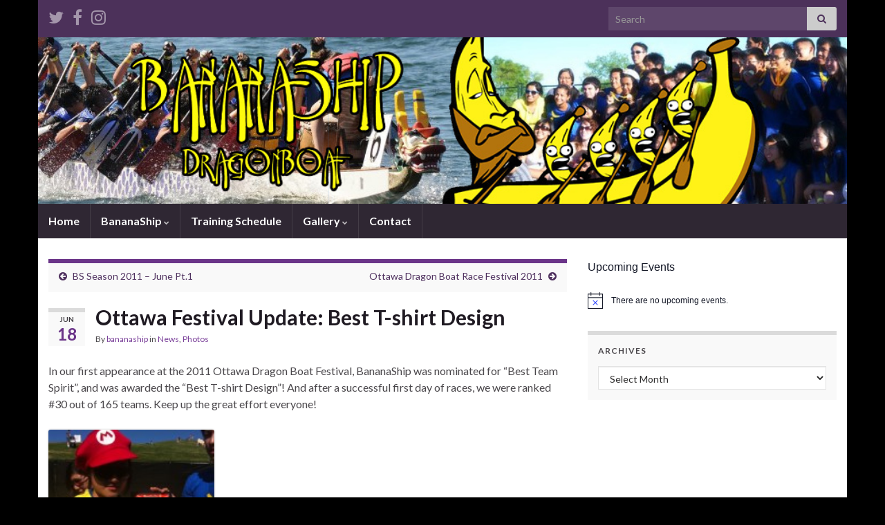

--- FILE ---
content_type: text/html; charset=UTF-8
request_url: https://bananaship.org/ottawa-festival-update-bananaship-wins-best-t-shirt-design/
body_size: 16229
content:
<!DOCTYPE html><!--[if IE 7]>
<html class="ie ie7" lang="en" prefix="og: http://ogp.me/ns#">
<![endif]-->
<!--[if IE 8]>
<html class="ie ie8" lang="en" prefix="og: http://ogp.me/ns#">
<![endif]-->
<!--[if !(IE 7) & !(IE 8)]><!-->
<html lang="en" prefix="og: http://ogp.me/ns#">
<!--<![endif]-->
<head>
<meta charset="UTF-8">
<meta http-equiv="X-UA-Compatible" content="IE=edge">
<meta name="viewport" content="width=device-width, initial-scale=1">
<title>Ottawa Festival Update: Best T-shirt Design &#8211; BananaShip Dragon Boat Club</title>
<meta name='robots' content='max-image-preview:large' />
<style>img:is([sizes="auto" i], [sizes^="auto," i]) { contain-intrinsic-size: 3000px 1500px }</style>
<link rel="alternate" type="application/rss+xml" title="BananaShip Dragon Boat Club &raquo; Feed" href="https://bananaship.org/feed/" />
<link rel="alternate" type="application/rss+xml" title="BananaShip Dragon Boat Club &raquo; Comments Feed" href="https://bananaship.org/comments/feed/" />
<link rel="alternate" type="text/calendar" title="BananaShip Dragon Boat Club &raquo; iCal Feed" href="https://bananaship.org/events/?ical=1" />
<link rel="alternate" type="application/rss+xml" title="BananaShip Dragon Boat Club &raquo; Ottawa Festival Update: Best T-shirt Design Comments Feed" href="https://bananaship.org/ottawa-festival-update-bananaship-wins-best-t-shirt-design/feed/" />
<script type="text/javascript">
/* <![CDATA[ */
window._wpemojiSettings = {"baseUrl":"https:\/\/s.w.org\/images\/core\/emoji\/16.0.1\/72x72\/","ext":".png","svgUrl":"https:\/\/s.w.org\/images\/core\/emoji\/16.0.1\/svg\/","svgExt":".svg","source":{"concatemoji":"https:\/\/bananaship.org\/wp-includes\/js\/wp-emoji-release.min.js?ver=6.8.2"}};
/*! This file is auto-generated */
!function(s,n){var o,i,e;function c(e){try{var t={supportTests:e,timestamp:(new Date).valueOf()};sessionStorage.setItem(o,JSON.stringify(t))}catch(e){}}function p(e,t,n){e.clearRect(0,0,e.canvas.width,e.canvas.height),e.fillText(t,0,0);var t=new Uint32Array(e.getImageData(0,0,e.canvas.width,e.canvas.height).data),a=(e.clearRect(0,0,e.canvas.width,e.canvas.height),e.fillText(n,0,0),new Uint32Array(e.getImageData(0,0,e.canvas.width,e.canvas.height).data));return t.every(function(e,t){return e===a[t]})}function u(e,t){e.clearRect(0,0,e.canvas.width,e.canvas.height),e.fillText(t,0,0);for(var n=e.getImageData(16,16,1,1),a=0;a<n.data.length;a++)if(0!==n.data[a])return!1;return!0}function f(e,t,n,a){switch(t){case"flag":return n(e,"\ud83c\udff3\ufe0f\u200d\u26a7\ufe0f","\ud83c\udff3\ufe0f\u200b\u26a7\ufe0f")?!1:!n(e,"\ud83c\udde8\ud83c\uddf6","\ud83c\udde8\u200b\ud83c\uddf6")&&!n(e,"\ud83c\udff4\udb40\udc67\udb40\udc62\udb40\udc65\udb40\udc6e\udb40\udc67\udb40\udc7f","\ud83c\udff4\u200b\udb40\udc67\u200b\udb40\udc62\u200b\udb40\udc65\u200b\udb40\udc6e\u200b\udb40\udc67\u200b\udb40\udc7f");case"emoji":return!a(e,"\ud83e\udedf")}return!1}function g(e,t,n,a){var r="undefined"!=typeof WorkerGlobalScope&&self instanceof WorkerGlobalScope?new OffscreenCanvas(300,150):s.createElement("canvas"),o=r.getContext("2d",{willReadFrequently:!0}),i=(o.textBaseline="top",o.font="600 32px Arial",{});return e.forEach(function(e){i[e]=t(o,e,n,a)}),i}function t(e){var t=s.createElement("script");t.src=e,t.defer=!0,s.head.appendChild(t)}"undefined"!=typeof Promise&&(o="wpEmojiSettingsSupports",i=["flag","emoji"],n.supports={everything:!0,everythingExceptFlag:!0},e=new Promise(function(e){s.addEventListener("DOMContentLoaded",e,{once:!0})}),new Promise(function(t){var n=function(){try{var e=JSON.parse(sessionStorage.getItem(o));if("object"==typeof e&&"number"==typeof e.timestamp&&(new Date).valueOf()<e.timestamp+604800&&"object"==typeof e.supportTests)return e.supportTests}catch(e){}return null}();if(!n){if("undefined"!=typeof Worker&&"undefined"!=typeof OffscreenCanvas&&"undefined"!=typeof URL&&URL.createObjectURL&&"undefined"!=typeof Blob)try{var e="postMessage("+g.toString()+"("+[JSON.stringify(i),f.toString(),p.toString(),u.toString()].join(",")+"));",a=new Blob([e],{type:"text/javascript"}),r=new Worker(URL.createObjectURL(a),{name:"wpTestEmojiSupports"});return void(r.onmessage=function(e){c(n=e.data),r.terminate(),t(n)})}catch(e){}c(n=g(i,f,p,u))}t(n)}).then(function(e){for(var t in e)n.supports[t]=e[t],n.supports.everything=n.supports.everything&&n.supports[t],"flag"!==t&&(n.supports.everythingExceptFlag=n.supports.everythingExceptFlag&&n.supports[t]);n.supports.everythingExceptFlag=n.supports.everythingExceptFlag&&!n.supports.flag,n.DOMReady=!1,n.readyCallback=function(){n.DOMReady=!0}}).then(function(){return e}).then(function(){var e;n.supports.everything||(n.readyCallback(),(e=n.source||{}).concatemoji?t(e.concatemoji):e.wpemoji&&e.twemoji&&(t(e.twemoji),t(e.wpemoji)))}))}((window,document),window._wpemojiSettings);
/* ]]> */
</script>
<!-- <link rel='stylesheet' id='sbi_styles-css' href='https://bananaship.org/wp-content/plugins/instagram-feed/css/sbi-styles.min.css?ver=6.9.1' type='text/css' media='all' /> -->
<link rel="stylesheet" type="text/css" href="//bananaship.org/wp-content/cache/wpfc-minified/manm9wax/owx5.css" media="all"/>
<style id='wp-emoji-styles-inline-css' type='text/css'>
img.wp-smiley, img.emoji {
display: inline !important;
border: none !important;
box-shadow: none !important;
height: 1em !important;
width: 1em !important;
margin: 0 0.07em !important;
vertical-align: -0.1em !important;
background: none !important;
padding: 0 !important;
}
</style>
<!-- <link rel='stylesheet' id='wp-block-library-css' href='https://bananaship.org/wp-includes/css/dist/block-library/style.min.css?ver=6.8.2' type='text/css' media='all' /> -->
<link rel="stylesheet" type="text/css" href="//bananaship.org/wp-content/cache/wpfc-minified/k9xdydjt/owx5.css" media="all"/>
<style id='classic-theme-styles-inline-css' type='text/css'>
/*! This file is auto-generated */
.wp-block-button__link{color:#fff;background-color:#32373c;border-radius:9999px;box-shadow:none;text-decoration:none;padding:calc(.667em + 2px) calc(1.333em + 2px);font-size:1.125em}.wp-block-file__button{background:#32373c;color:#fff;text-decoration:none}
</style>
<style id='global-styles-inline-css' type='text/css'>
:root{--wp--preset--aspect-ratio--square: 1;--wp--preset--aspect-ratio--4-3: 4/3;--wp--preset--aspect-ratio--3-4: 3/4;--wp--preset--aspect-ratio--3-2: 3/2;--wp--preset--aspect-ratio--2-3: 2/3;--wp--preset--aspect-ratio--16-9: 16/9;--wp--preset--aspect-ratio--9-16: 9/16;--wp--preset--color--black: #000000;--wp--preset--color--cyan-bluish-gray: #abb8c3;--wp--preset--color--white: #ffffff;--wp--preset--color--pale-pink: #f78da7;--wp--preset--color--vivid-red: #cf2e2e;--wp--preset--color--luminous-vivid-orange: #ff6900;--wp--preset--color--luminous-vivid-amber: #fcb900;--wp--preset--color--light-green-cyan: #7bdcb5;--wp--preset--color--vivid-green-cyan: #00d084;--wp--preset--color--pale-cyan-blue: #8ed1fc;--wp--preset--color--vivid-cyan-blue: #0693e3;--wp--preset--color--vivid-purple: #9b51e0;--wp--preset--gradient--vivid-cyan-blue-to-vivid-purple: linear-gradient(135deg,rgba(6,147,227,1) 0%,rgb(155,81,224) 100%);--wp--preset--gradient--light-green-cyan-to-vivid-green-cyan: linear-gradient(135deg,rgb(122,220,180) 0%,rgb(0,208,130) 100%);--wp--preset--gradient--luminous-vivid-amber-to-luminous-vivid-orange: linear-gradient(135deg,rgba(252,185,0,1) 0%,rgba(255,105,0,1) 100%);--wp--preset--gradient--luminous-vivid-orange-to-vivid-red: linear-gradient(135deg,rgba(255,105,0,1) 0%,rgb(207,46,46) 100%);--wp--preset--gradient--very-light-gray-to-cyan-bluish-gray: linear-gradient(135deg,rgb(238,238,238) 0%,rgb(169,184,195) 100%);--wp--preset--gradient--cool-to-warm-spectrum: linear-gradient(135deg,rgb(74,234,220) 0%,rgb(151,120,209) 20%,rgb(207,42,186) 40%,rgb(238,44,130) 60%,rgb(251,105,98) 80%,rgb(254,248,76) 100%);--wp--preset--gradient--blush-light-purple: linear-gradient(135deg,rgb(255,206,236) 0%,rgb(152,150,240) 100%);--wp--preset--gradient--blush-bordeaux: linear-gradient(135deg,rgb(254,205,165) 0%,rgb(254,45,45) 50%,rgb(107,0,62) 100%);--wp--preset--gradient--luminous-dusk: linear-gradient(135deg,rgb(255,203,112) 0%,rgb(199,81,192) 50%,rgb(65,88,208) 100%);--wp--preset--gradient--pale-ocean: linear-gradient(135deg,rgb(255,245,203) 0%,rgb(182,227,212) 50%,rgb(51,167,181) 100%);--wp--preset--gradient--electric-grass: linear-gradient(135deg,rgb(202,248,128) 0%,rgb(113,206,126) 100%);--wp--preset--gradient--midnight: linear-gradient(135deg,rgb(2,3,129) 0%,rgb(40,116,252) 100%);--wp--preset--font-size--small: 14px;--wp--preset--font-size--medium: 20px;--wp--preset--font-size--large: 20px;--wp--preset--font-size--x-large: 42px;--wp--preset--font-size--tiny: 10px;--wp--preset--font-size--regular: 16px;--wp--preset--font-size--larger: 26px;--wp--preset--spacing--20: 0.44rem;--wp--preset--spacing--30: 0.67rem;--wp--preset--spacing--40: 1rem;--wp--preset--spacing--50: 1.5rem;--wp--preset--spacing--60: 2.25rem;--wp--preset--spacing--70: 3.38rem;--wp--preset--spacing--80: 5.06rem;--wp--preset--shadow--natural: 6px 6px 9px rgba(0, 0, 0, 0.2);--wp--preset--shadow--deep: 12px 12px 50px rgba(0, 0, 0, 0.4);--wp--preset--shadow--sharp: 6px 6px 0px rgba(0, 0, 0, 0.2);--wp--preset--shadow--outlined: 6px 6px 0px -3px rgba(255, 255, 255, 1), 6px 6px rgba(0, 0, 0, 1);--wp--preset--shadow--crisp: 6px 6px 0px rgba(0, 0, 0, 1);}:where(.is-layout-flex){gap: 0.5em;}:where(.is-layout-grid){gap: 0.5em;}body .is-layout-flex{display: flex;}.is-layout-flex{flex-wrap: wrap;align-items: center;}.is-layout-flex > :is(*, div){margin: 0;}body .is-layout-grid{display: grid;}.is-layout-grid > :is(*, div){margin: 0;}:where(.wp-block-columns.is-layout-flex){gap: 2em;}:where(.wp-block-columns.is-layout-grid){gap: 2em;}:where(.wp-block-post-template.is-layout-flex){gap: 1.25em;}:where(.wp-block-post-template.is-layout-grid){gap: 1.25em;}.has-black-color{color: var(--wp--preset--color--black) !important;}.has-cyan-bluish-gray-color{color: var(--wp--preset--color--cyan-bluish-gray) !important;}.has-white-color{color: var(--wp--preset--color--white) !important;}.has-pale-pink-color{color: var(--wp--preset--color--pale-pink) !important;}.has-vivid-red-color{color: var(--wp--preset--color--vivid-red) !important;}.has-luminous-vivid-orange-color{color: var(--wp--preset--color--luminous-vivid-orange) !important;}.has-luminous-vivid-amber-color{color: var(--wp--preset--color--luminous-vivid-amber) !important;}.has-light-green-cyan-color{color: var(--wp--preset--color--light-green-cyan) !important;}.has-vivid-green-cyan-color{color: var(--wp--preset--color--vivid-green-cyan) !important;}.has-pale-cyan-blue-color{color: var(--wp--preset--color--pale-cyan-blue) !important;}.has-vivid-cyan-blue-color{color: var(--wp--preset--color--vivid-cyan-blue) !important;}.has-vivid-purple-color{color: var(--wp--preset--color--vivid-purple) !important;}.has-black-background-color{background-color: var(--wp--preset--color--black) !important;}.has-cyan-bluish-gray-background-color{background-color: var(--wp--preset--color--cyan-bluish-gray) !important;}.has-white-background-color{background-color: var(--wp--preset--color--white) !important;}.has-pale-pink-background-color{background-color: var(--wp--preset--color--pale-pink) !important;}.has-vivid-red-background-color{background-color: var(--wp--preset--color--vivid-red) !important;}.has-luminous-vivid-orange-background-color{background-color: var(--wp--preset--color--luminous-vivid-orange) !important;}.has-luminous-vivid-amber-background-color{background-color: var(--wp--preset--color--luminous-vivid-amber) !important;}.has-light-green-cyan-background-color{background-color: var(--wp--preset--color--light-green-cyan) !important;}.has-vivid-green-cyan-background-color{background-color: var(--wp--preset--color--vivid-green-cyan) !important;}.has-pale-cyan-blue-background-color{background-color: var(--wp--preset--color--pale-cyan-blue) !important;}.has-vivid-cyan-blue-background-color{background-color: var(--wp--preset--color--vivid-cyan-blue) !important;}.has-vivid-purple-background-color{background-color: var(--wp--preset--color--vivid-purple) !important;}.has-black-border-color{border-color: var(--wp--preset--color--black) !important;}.has-cyan-bluish-gray-border-color{border-color: var(--wp--preset--color--cyan-bluish-gray) !important;}.has-white-border-color{border-color: var(--wp--preset--color--white) !important;}.has-pale-pink-border-color{border-color: var(--wp--preset--color--pale-pink) !important;}.has-vivid-red-border-color{border-color: var(--wp--preset--color--vivid-red) !important;}.has-luminous-vivid-orange-border-color{border-color: var(--wp--preset--color--luminous-vivid-orange) !important;}.has-luminous-vivid-amber-border-color{border-color: var(--wp--preset--color--luminous-vivid-amber) !important;}.has-light-green-cyan-border-color{border-color: var(--wp--preset--color--light-green-cyan) !important;}.has-vivid-green-cyan-border-color{border-color: var(--wp--preset--color--vivid-green-cyan) !important;}.has-pale-cyan-blue-border-color{border-color: var(--wp--preset--color--pale-cyan-blue) !important;}.has-vivid-cyan-blue-border-color{border-color: var(--wp--preset--color--vivid-cyan-blue) !important;}.has-vivid-purple-border-color{border-color: var(--wp--preset--color--vivid-purple) !important;}.has-vivid-cyan-blue-to-vivid-purple-gradient-background{background: var(--wp--preset--gradient--vivid-cyan-blue-to-vivid-purple) !important;}.has-light-green-cyan-to-vivid-green-cyan-gradient-background{background: var(--wp--preset--gradient--light-green-cyan-to-vivid-green-cyan) !important;}.has-luminous-vivid-amber-to-luminous-vivid-orange-gradient-background{background: var(--wp--preset--gradient--luminous-vivid-amber-to-luminous-vivid-orange) !important;}.has-luminous-vivid-orange-to-vivid-red-gradient-background{background: var(--wp--preset--gradient--luminous-vivid-orange-to-vivid-red) !important;}.has-very-light-gray-to-cyan-bluish-gray-gradient-background{background: var(--wp--preset--gradient--very-light-gray-to-cyan-bluish-gray) !important;}.has-cool-to-warm-spectrum-gradient-background{background: var(--wp--preset--gradient--cool-to-warm-spectrum) !important;}.has-blush-light-purple-gradient-background{background: var(--wp--preset--gradient--blush-light-purple) !important;}.has-blush-bordeaux-gradient-background{background: var(--wp--preset--gradient--blush-bordeaux) !important;}.has-luminous-dusk-gradient-background{background: var(--wp--preset--gradient--luminous-dusk) !important;}.has-pale-ocean-gradient-background{background: var(--wp--preset--gradient--pale-ocean) !important;}.has-electric-grass-gradient-background{background: var(--wp--preset--gradient--electric-grass) !important;}.has-midnight-gradient-background{background: var(--wp--preset--gradient--midnight) !important;}.has-small-font-size{font-size: var(--wp--preset--font-size--small) !important;}.has-medium-font-size{font-size: var(--wp--preset--font-size--medium) !important;}.has-large-font-size{font-size: var(--wp--preset--font-size--large) !important;}.has-x-large-font-size{font-size: var(--wp--preset--font-size--x-large) !important;}
:where(.wp-block-post-template.is-layout-flex){gap: 1.25em;}:where(.wp-block-post-template.is-layout-grid){gap: 1.25em;}
:where(.wp-block-columns.is-layout-flex){gap: 2em;}:where(.wp-block-columns.is-layout-grid){gap: 2em;}
:root :where(.wp-block-pullquote){font-size: 1.5em;line-height: 1.6;}
</style>
<!-- <link rel='stylesheet' id='bootstrap-css' href='https://bananaship.org/wp-content/themes/graphene/bootstrap/css/bootstrap.min.css?ver=6.8.2' type='text/css' media='all' /> -->
<!-- <link rel='stylesheet' id='font-awesome-css' href='https://bananaship.org/wp-content/plugins/post-carousel/public/assets/css/font-awesome.min.css?ver=3.0.10' type='text/css' media='all' /> -->
<link rel="stylesheet" type="text/css" href="//bananaship.org/wp-content/cache/wpfc-minified/98v4lxf4/owx5.css" media="all"/>
<!-- <link rel='stylesheet' id='graphene-css' href='https://bananaship.org/wp-content/themes/graphene/style.css?ver=2.9.4' type='text/css' media='screen' /> -->
<link rel="stylesheet" type="text/css" href="//bananaship.org/wp-content/cache/wpfc-minified/6z5k883o/owx5.css" media="screen"/>
<!-- <link rel='stylesheet' id='graphene-responsive-css' href='https://bananaship.org/wp-content/themes/graphene/responsive.css?ver=2.9.4' type='text/css' media='all' /> -->
<!-- <link rel='stylesheet' id='graphene-blocks-css' href='https://bananaship.org/wp-content/themes/graphene/blocks.css?ver=2.9.4' type='text/css' media='all' /> -->
<!-- <link rel='stylesheet' id='__EPYT__style-css' href='https://bananaship.org/wp-content/plugins/youtube-embed-plus/styles/ytprefs.min.css?ver=14.2.3' type='text/css' media='all' /> -->
<link rel="stylesheet" type="text/css" href="//bananaship.org/wp-content/cache/wpfc-minified/l8k6ou03/owx5.css" media="all"/>
<style id='__EPYT__style-inline-css' type='text/css'>
.epyt-gallery-thumb {
width: 33.333%;
}
</style>
<script src='//bananaship.org/wp-content/cache/wpfc-minified/lavnkadh/owx5.js' type="text/javascript"></script>
<!-- <script type="text/javascript" src="https://bananaship.org/wp-includes/js/jquery/jquery.min.js?ver=3.7.1" id="jquery-core-js"></script> -->
<!-- <script type="text/javascript" src="https://bananaship.org/wp-includes/js/jquery/jquery-migrate.min.js?ver=3.4.1" id="jquery-migrate-js"></script> -->
<!-- <script defer type="text/javascript" src="https://bananaship.org/wp-content/themes/graphene/bootstrap/js/bootstrap.min.js?ver=2.9.4" id="bootstrap-js"></script> -->
<!-- <script defer type="text/javascript" src="https://bananaship.org/wp-content/themes/graphene/js/bootstrap-hover-dropdown/bootstrap-hover-dropdown.min.js?ver=2.9.4" id="bootstrap-hover-dropdown-js"></script> -->
<!-- <script defer type="text/javascript" src="https://bananaship.org/wp-content/themes/graphene/js/bootstrap-submenu/bootstrap-submenu.min.js?ver=2.9.4" id="bootstrap-submenu-js"></script> -->
<!-- <script defer type="text/javascript" src="https://bananaship.org/wp-content/themes/graphene/js/jquery.infinitescroll.min.js?ver=2.9.4" id="infinite-scroll-js"></script> -->
<script type="text/javascript" id="graphene-js-extra">
/* <![CDATA[ */
var grapheneJS = {"siteurl":"https:\/\/bananaship.org","ajaxurl":"https:\/\/bananaship.org\/wp-admin\/admin-ajax.php","templateUrl":"https:\/\/bananaship.org\/wp-content\/themes\/graphene","isSingular":"1","enableStickyMenu":"","shouldShowComments":"1","commentsOrder":"newest","sliderDisable":"","sliderInterval":"7000","infScrollBtnLbl":"Load more","infScrollOn":"","infScrollCommentsOn":"","totalPosts":"1","postsPerPage":"5","isPageNavi":"","infScrollMsgText":"Fetching window.grapheneInfScrollItemsPerPage of window.grapheneInfScrollItemsLeft items left ...","infScrollMsgTextPlural":"Fetching window.grapheneInfScrollItemsPerPage of window.grapheneInfScrollItemsLeft items left ...","infScrollFinishedText":"All loaded!","commentsPerPage":"50","totalComments":"0","infScrollCommentsMsg":"Fetching window.grapheneInfScrollCommentsPerPage of window.grapheneInfScrollCommentsLeft comments left ...","infScrollCommentsMsgPlural":"Fetching window.grapheneInfScrollCommentsPerPage of window.grapheneInfScrollCommentsLeft comments left ...","infScrollCommentsFinishedMsg":"All comments loaded!","disableLiveSearch":"1","txtNoResult":"No result found.","isMasonry":""};
/* ]]> */
</script>
<script src='//bananaship.org/wp-content/cache/wpfc-minified/ffcb0dbc/owx5.js' type="text/javascript"></script>
<!-- <script defer type="text/javascript" src="https://bananaship.org/wp-content/themes/graphene/js/graphene.js?ver=2.9.4" id="graphene-js"></script> -->
<script type="text/javascript" id="__ytprefs__-js-extra">
/* <![CDATA[ */
var _EPYT_ = {"ajaxurl":"https:\/\/bananaship.org\/wp-admin\/admin-ajax.php","security":"5541ce543b","gallery_scrolloffset":"20","eppathtoscripts":"https:\/\/bananaship.org\/wp-content\/plugins\/youtube-embed-plus\/scripts\/","eppath":"https:\/\/bananaship.org\/wp-content\/plugins\/youtube-embed-plus\/","epresponsiveselector":"[\"iframe.__youtube_prefs_widget__\"]","epdovol":"1","version":"14.2.3","evselector":"iframe.__youtube_prefs__[src], iframe[src*=\"youtube.com\/embed\/\"], iframe[src*=\"youtube-nocookie.com\/embed\/\"]","ajax_compat":"","maxres_facade":"eager","ytapi_load":"light","pause_others":"","stopMobileBuffer":"1","facade_mode":"1","not_live_on_channel":""};
/* ]]> */
</script>
<script src='//bananaship.org/wp-content/cache/wpfc-minified/6oof50nc/owx5.js' type="text/javascript"></script>
<!-- <script type="text/javascript" src="https://bananaship.org/wp-content/plugins/youtube-embed-plus/scripts/ytprefs.min.js?ver=14.2.3" id="__ytprefs__-js"></script> -->
<link rel="https://api.w.org/" href="https://bananaship.org/wp-json/" /><link rel="alternate" title="JSON" type="application/json" href="https://bananaship.org/wp-json/wp/v2/posts/1139" /><link rel="EditURI" type="application/rsd+xml" title="RSD" href="https://bananaship.org/xmlrpc.php?rsd" />
<meta name="generator" content="WordPress 6.8.2" />
<link rel="canonical" href="https://bananaship.org/ottawa-festival-update-bananaship-wins-best-t-shirt-design/" />
<link rel='shortlink' href='https://bananaship.org/?p=1139' />
<link rel="alternate" title="oEmbed (JSON)" type="application/json+oembed" href="https://bananaship.org/wp-json/oembed/1.0/embed?url=https%3A%2F%2Fbananaship.org%2Fottawa-festival-update-bananaship-wins-best-t-shirt-design%2F" />
<link rel="alternate" title="oEmbed (XML)" type="text/xml+oembed" href="https://bananaship.org/wp-json/oembed/1.0/embed?url=https%3A%2F%2Fbananaship.org%2Fottawa-festival-update-bananaship-wins-best-t-shirt-design%2F&#038;format=xml" />
<meta name="tec-api-version" content="v1"><meta name="tec-api-origin" content="https://bananaship.org"><link rel="alternate" href="https://bananaship.org/wp-json/tribe/events/v1/" /><style data-context="foundation-flickity-css">/*! Flickity v2.0.2
http://flickity.metafizzy.co
---------------------------------------------- */.flickity-enabled{position:relative}.flickity-enabled:focus{outline:0}.flickity-viewport{overflow:hidden;position:relative;height:100%}.flickity-slider{position:absolute;width:100%;height:100%}.flickity-enabled.is-draggable{-webkit-tap-highlight-color:transparent;tap-highlight-color:transparent;-webkit-user-select:none;-moz-user-select:none;-ms-user-select:none;user-select:none}.flickity-enabled.is-draggable .flickity-viewport{cursor:move;cursor:-webkit-grab;cursor:grab}.flickity-enabled.is-draggable .flickity-viewport.is-pointer-down{cursor:-webkit-grabbing;cursor:grabbing}.flickity-prev-next-button{position:absolute;top:50%;width:44px;height:44px;border:none;border-radius:50%;background:#fff;background:hsla(0,0%,100%,.75);cursor:pointer;-webkit-transform:translateY(-50%);transform:translateY(-50%)}.flickity-prev-next-button:hover{background:#fff}.flickity-prev-next-button:focus{outline:0;box-shadow:0 0 0 5px #09f}.flickity-prev-next-button:active{opacity:.6}.flickity-prev-next-button.previous{left:10px}.flickity-prev-next-button.next{right:10px}.flickity-rtl .flickity-prev-next-button.previous{left:auto;right:10px}.flickity-rtl .flickity-prev-next-button.next{right:auto;left:10px}.flickity-prev-next-button:disabled{opacity:.3;cursor:auto}.flickity-prev-next-button svg{position:absolute;left:20%;top:20%;width:60%;height:60%}.flickity-prev-next-button .arrow{fill:#333}.flickity-page-dots{position:absolute;width:100%;bottom:-25px;padding:0;margin:0;list-style:none;text-align:center;line-height:1}.flickity-rtl .flickity-page-dots{direction:rtl}.flickity-page-dots .dot{display:inline-block;width:10px;height:10px;margin:0 8px;background:#333;border-radius:50%;opacity:.25;cursor:pointer}.flickity-page-dots .dot.is-selected{opacity:1}</style><style data-context="foundation-slideout-css">.slideout-menu{position:fixed;left:0;top:0;bottom:0;right:auto;z-index:0;width:256px;overflow-y:auto;-webkit-overflow-scrolling:touch;display:none}.slideout-menu.pushit-right{left:auto;right:0}.slideout-panel{position:relative;z-index:1;will-change:transform}.slideout-open,.slideout-open .slideout-panel,.slideout-open body{overflow:hidden}.slideout-open .slideout-menu{display:block}.pushit{display:none}</style>		<script>
WebFontConfig = {
google: { 
families: ["Lato:400,400i,700,700i&display=swap"]		      }
};
(function(d) {
var wf = d.createElement('script'), s = d.scripts[0];
wf.src = 'https://ajax.googleapis.com/ajax/libs/webfont/1.6.26/webfont.js';
wf.async = true;
s.parentNode.insertBefore(wf, s);
})(document);
</script>
<style type="text/css">
body{background-image:none}.header_title, .header_title a, .header_title a:visited, .header_title a:hover, .header_desc {color:#blank}.carousel, .carousel .item{height:400px}@media (max-width: 991px) {.carousel, .carousel .item{height:250px}}
</style>
<script type="application/ld+json">{"@context":"http:\/\/schema.org","@type":"Article","mainEntityOfPage":"https:\/\/bananaship.org\/ottawa-festival-update-bananaship-wins-best-t-shirt-design\/","publisher":{"@type":"Organization","name":"BananaShip Dragon Boat Club","logo":{"@type":"ImageObject","url":"https:\/\/bananaship.org\/wp-content\/uploads\/2024\/11\/bananaicon-144x144.jpg","height":32,"width":32}},"headline":"Ottawa Festival Update: Best T-shirt Design","datePublished":"2011-06-18T20:33:40+00:00","dateModified":"2011-09-16T02:43:56+00:00","description":"In our first appearance at the 2011 Ottawa Dragon Boat Festival, BananaShip was nominated for \"Best Team Spirit\", and was awarded the \"Best T-shirt Design\"! And after a successful first day of races, we were ranked #30 out of 165 teams. Keep up the great effort everyone!","author":{"@type":"Person","name":"bananaship"},"image":["https:\/\/bananaship.org\/blog\/wp-content\/uploads\/2011\/06\/ottawaaward.jpg"]}</script>
<style type="text/css" id="custom-background-css">
body.custom-background { background-color: #000000; }
</style>
<meta property="og:type" content="article" />
<meta property="og:title" content="Ottawa Festival Update: Best T-shirt Design" />
<meta property="og:url" content="https://bananaship.org/ottawa-festival-update-bananaship-wins-best-t-shirt-design/" />
<meta property="og:site_name" content="BananaShip Dragon Boat Club" />
<meta property="og:description" content="In our first appearance at the 2011 Ottawa Dragon Boat Festival, BananaShip was nominated for &quot;Best Team Spirit&quot;, and was awarded the &quot;Best T-shirt Design&quot;! And after a successful first day of races, we were ranked #30 out of 165 teams. Keep up the great effort everyone!" />
<meta property="og:updated_time" content="2011-09-16T02:43:56+00:00" />
<meta property="article:modified_time" content="2011-09-16T02:43:56+00:00" />
<meta property="article:published_time" content="2011-06-18T20:33:40+00:00" />
<meta property="og:image" content="https://bananaship.org/blog/wp-content/uploads/2011/06/ottawaaward.jpg" />
<meta property="og:image:width" content="471" />
<meta property="og:image:height" content="630" />
<link rel="icon" href="https://bananaship.org/wp-content/uploads/2024/11/bananaicon-144x144.jpg" sizes="32x32" />
<link rel="icon" href="https://bananaship.org/wp-content/uploads/2024/11/bananaicon-300x300.jpg" sizes="192x192" />
<link rel="apple-touch-icon" href="https://bananaship.org/wp-content/uploads/2024/11/bananaicon-300x300.jpg" />
<meta name="msapplication-TileImage" content="https://bananaship.org/wp-content/uploads/2024/11/bananaicon-300x300.jpg" />
<style>.ios7.web-app-mode.has-fixed header{ background-color: rgba(3,122,221,.88);}</style>    </head>
<body class="wp-singular post-template-default single single-post postid-1139 single-format-standard custom-background wp-embed-responsive wp-theme-graphene tribe-no-js layout-boxed two_col_left two-columns singular">
<div class="container boxed-wrapper">
<div id="top-bar" class="row clearfix top-bar ">
<div class="col-md-12 top-bar-items">
<ul class="social-profiles">
<li class="social-profile social-profile-twitter">
<a href="http://twitter.com/bananashipdb" title="Follow BananaShip Dragon Boat Club on Twitter" id="social-id-1" class="mysocial social-twitter" target="_blank">
<i class="fa fa-twitter"></i>
</a>
</li>
<li class="social-profile social-profile-facebook">
<a href="http://www.facebook.com/bananaship" title="Visit BananaShip Dragon Boat Club&#039;s Facebook page" id="social-id-2" class="mysocial social-facebook" target="_blank">
<i class="fa fa-facebook"></i>
</a>
</li>
<li class="social-profile social-profile-instagram">
<a href="https://www.instagram.com/bananashipdbc/" title="instagram" id="social-id-3" class="mysocial social-instagram" target="_blank">
<i class="fa fa-instagram"></i>
</a>
</li>
</ul>
<button type="button" class="search-toggle navbar-toggle collapsed" data-toggle="collapse" data-target="#top_search">
<span class="sr-only">Toggle search form</span>
<i class="fa fa-search-plus"></i>
</button>
<div id="top_search" class="top-search-form">
<form class="searchform" method="get" action="https://bananaship.org">
<div class="input-group">
<div class="form-group live-search-input">
<label for="s" class="screen-reader-text">Search for:</label>
<input type="text" id="s" name="s" class="form-control" placeholder="Search">
</div>
<span class="input-group-btn">
<button class="btn btn-default" type="submit"><i class="fa fa-search"></i></button>
</span>
</div>
</form>                                                                            </div>
</div>
</div>
<div id="header" class="row">
<img src="https://bananaship.org/wp-content/uploads/2011/08/header21.jpg" alt="BananaShip Dragon Boat Club" title="BananaShip Dragon Boat Club" width="960" height="198" />                
</div>
<nav class="navbar row navbar-inverse">
<div class="navbar-header align-center">
<button type="button" class="navbar-toggle collapsed" data-toggle="collapse" data-target="#header-menu-wrap, #secondary-menu-wrap">
<span class="sr-only">Toggle navigation</span>
<span class="icon-bar"></span>
<span class="icon-bar"></span>
<span class="icon-bar"></span>
</button>
<p class="header_title mobile-only">
<a href="https://bananaship.org" title="Go back to the front page">                                BananaShip Dragon Boat Club                            </a>                        </p>
</div>
<div class="collapse navbar-collapse" id="header-menu-wrap">
<ul id="header-menu" class="nav navbar-nav flip"><li id="menu-item-2557" class="menu-item menu-item-type-post_type menu-item-object-page menu-item-home menu-item-2557"><a href="https://bananaship.org/">Home</a></li>
<li id="menu-item-2332" class="menu-item menu-item-type-post_type menu-item-object-page menu-item-has-children menu-item-2332"><a href="https://bananaship.org/bananaship/" class="dropdown-toggle" data-toggle="dropdown" data-submenu="1" data-depth="10" data-hover="dropdown" data-delay="0">BananaShip <i class="fa fa-chevron-down"></i></a>
<ul class="dropdown-menu">
<li id="menu-item-2335" class="menu-item menu-item-type-post_type menu-item-object-page menu-item-2335"><a href="https://bananaship.org/bananaship/results/">Results</a></li>
</ul>
</li>
<li id="menu-item-2333" class="menu-item menu-item-type-post_type menu-item-object-page menu-item-2333"><a href="https://bananaship.org/training/">Training Schedule</a></li>
<li id="menu-item-2337" class="menu-item menu-item-type-post_type menu-item-object-page menu-item-has-children menu-item-2337"><a href="https://bananaship.org/gallery/" class="dropdown-toggle" data-toggle="dropdown" data-submenu="1" data-depth="10" data-hover="dropdown" data-delay="0">Gallery <i class="fa fa-chevron-down"></i></a>
<ul class="dropdown-menu">
<li id="menu-item-2338" class="menu-item menu-item-type-post_type menu-item-object-page menu-item-2338"><a href="https://bananaship.org/gallery/photos/">Photos</a></li>
<li id="menu-item-2339" class="menu-item menu-item-type-post_type menu-item-object-page menu-item-2339"><a href="https://bananaship.org/gallery/video/">Videos</a></li>
</ul>
</li>
<li id="menu-item-2341" class="menu-item menu-item-type-post_type menu-item-object-page menu-item-2341"><a href="https://bananaship.org/contact/">Contact</a></li>
</ul>                        
</div>
</nav>
<div id="content" class="clearfix hfeed row">
<div id="content-main" class="clearfix content-main col-md-8">
<div class="post-nav post-nav-top clearfix">
<p class="previous col-sm-6"><i class="fa fa-arrow-circle-left"></i> <a href="https://bananaship.org/bs-season-2011-%e2%80%93-june-pt-1/" rel="prev">BS Season 2011 – June Pt.1</a></p>			<p class="next-post col-sm-6"><a href="https://bananaship.org/ottawa-dragon-boat-race-festival-2011/" rel="next">Ottawa Dragon Boat Race Festival 2011</a> <i class="fa fa-arrow-circle-right"></i></p>					</div>
<div id="post-1139" class="clearfix post post-1139 type-post status-publish format-standard hentry category-news category-photos item-wrap">
<div class="entry clearfix">
<div class="post-date date alpha ">
<p class="default_date">
<span class="month">Jun</span>
<span class="day">18</span>
</p>
</div>
<h1 class="post-title entry-title">
Ottawa Festival Update: Best T-shirt Design			        </h1>
<ul class="post-meta entry-meta clearfix">
<li class="byline">
By <span class="author"><a href="https://bananaship.org/author/bananaship/" rel="author">bananaship</a></span><span class="entry-cat"> in <span class="terms"><a class="term term-category term-4" href="https://bananaship.org/category/news/">News</a>, <a class="term term-category term-17" href="https://bananaship.org/category/photos/">Photos</a></span></span>	        </li>
</ul>
<div class="entry-content clearfix">
<p>In our first appearance at the 2011 Ottawa Dragon Boat Festival, BananaShip was nominated for &#8220;Best Team Spirit&#8221;, and was awarded the &#8220;Best T-shirt Design&#8221;! And after a successful first day of races, we were ranked #30 out of 165 teams. Keep up the great effort everyone!</p>
<style type="text/css">
#gallery-1 {
margin: auto;
}
#gallery-1 .gallery-item {
float: left;
margin-top: 10px;
text-align: center;
width: 33%;
}
#gallery-1 img {
border: 2px solid #cfcfcf;
}
#gallery-1 .gallery-caption {
margin-left: 0;
}
/* see gallery_shortcode() in wp-includes/media.php */
</style>
<div id='gallery-1' class='gallery galleryid-1139 gallery-columns-3 gallery-size-thumbnail'><dl class='gallery-item'>
<dt class='gallery-icon portrait'>
<a href='https://bananaship.org/ottawa-festival-update-bananaship-wins-best-t-shirt-design/ottawaaward/'><img decoding="async" width="150" height="150" src="https://bananaship.org/wp-content/uploads/2011/06/ottawaaward-150x150.jpg" class="attachment-thumbnail size-thumbnail" alt="" /></a>
</dt></dl>
<br style='clear: both' />
</div>
</div>
</div>
</div>
<div class="entry-author">
<div class="row">
<div class="author-avatar col-sm-3">
<a href="https://bananaship.org/author/bananaship/" rel="author">
<img alt='' src='https://secure.gravatar.com/avatar/790277ce04aeac6da09d9fe8e62b92d381e0ddcea9fbfa48e96d71d53cac6e52?s=200&#038;d=mm&#038;r=g' srcset='https://secure.gravatar.com/avatar/790277ce04aeac6da09d9fe8e62b92d381e0ddcea9fbfa48e96d71d53cac6e52?s=400&#038;d=mm&#038;r=g 2x' class='avatar avatar-200 photo' height='200' width='200' decoding='async'/>                </a>
</div>
<div class="author-bio col-sm-9">
<h3 class="section-title-sm">bananaship</h3>
<ul class="author-social">
<li><a href="mailto:admin@bananaship.org"><i class="fa fa-envelope-o"></i></a></li>
</ul>
</div>
</div>
</div>
<div id="comment-form-wrap" class="clearfix">
<div id="respond" class="comment-respond">
<h3 id="reply-title" class="comment-reply-title">Leave a Reply <small><a class="btn btn-sm" rel="nofollow" id="cancel-comment-reply-link" href="/ottawa-festival-update-bananaship-wins-best-t-shirt-design/#respond" style="display:none;">Cancel reply</a></small></h3><form action="https://bananaship.org/wp-comments-post.php" method="post" id="commentform" class="comment-form"><p  class="comment-notes">Your email address will not be published.</p><div class="form-group">
<label for="comment" class="sr-only"></label>
<textarea name="comment" class="form-control" id="comment" cols="40" rows="10" aria-required="true" placeholder="Your message"></textarea>
</div><div class="row"><div class="form-group col-sm-4">
<label for="author" class="sr-only"></label>
<input type="text" class="form-control" aria-required="true" id="author" name="author" value="" placeholder="Name" />
</div>
<div class="form-group col-sm-4">
<label for="email" class="sr-only"></label>
<input type="text" class="form-control" aria-required="true" id="email" name="email" value="" placeholder="Email" />
</div>
<div class="form-group col-sm-4">
<label for="url" class="sr-only"></label>
<input type="text" class="form-control" id="url" name="url" value="" placeholder="Website (optional)" />
</div>
</div><p class="form-submit"><input name="submit" type="submit" id="submit" class="submit btn" value="Submit Comment" /> <input type='hidden' name='comment_post_ID' value='1139' id='comment_post_ID' />
<input type='hidden' name='comment_parent' id='comment_parent' value='0' />
</p><p style="display: none;"><input type="hidden" id="akismet_comment_nonce" name="akismet_comment_nonce" value="594bb371d3" /></p><p style="display: none !important;" class="akismet-fields-container" data-prefix="ak_"><label>&#916;<textarea name="ak_hp_textarea" cols="45" rows="8" maxlength="100"></textarea></label><input type="hidden" id="ak_js_1" name="ak_js" value="143"/><script>document.getElementById( "ak_js_1" ).setAttribute( "value", ( new Date() ).getTime() );</script></p><div class="clear"></div></form>	</div><!-- #respond -->
</div>
  
</div><!-- #content-main -->
<div id="sidebar1" class="sidebar sidebar-right widget-area col-md-4">
<div  class="tribe-compatibility-container" >
<div
class="tribe-common tribe-events tribe-events-view tribe-events-view--widget-events-list tribe-events-widget" 		data-js="tribe-events-view"
data-view-rest-url="https://bananaship.org/wp-json/tribe/views/v2/html"
data-view-manage-url="1"
data-view-breakpoint-pointer="ee3cb234-e58f-4fdf-9f55-21c34c49361a"
>
<div class="tribe-events-widget-events-list">
<script data-js="tribe-events-view-data" type="application/json">
{"slug":"widget-events-list","prev_url":"","next_url":"","view_class":"Tribe\\Events\\Views\\V2\\Views\\Widgets\\Widget_List_View","view_slug":"widget-events-list","view_label":"View","view":null,"should_manage_url":true,"id":null,"alias-slugs":null,"title":"Ottawa Festival Update: Best T-shirt Design \u2013 BananaShip Dragon Boat Club","limit":"5","no_upcoming_events":false,"featured_events_only":false,"jsonld_enable":true,"tribe_is_list_widget":false,"admin_fields":{"title":{"label":"Title:","type":"text","parent_classes":"","classes":"","dependency":"","id":"widget-tribe-widget-events-list-2-title","name":"widget-tribe-widget-events-list[2][title]","options":[],"placeholder":"","value":null},"limit":{"label":"Show:","type":"number","default":5,"min":1,"max":10,"step":1,"parent_classes":"","classes":"","dependency":"","id":"widget-tribe-widget-events-list-2-limit","name":"widget-tribe-widget-events-list[2][limit]","options":[],"placeholder":"","value":null},"no_upcoming_events":{"label":"Hide this widget if there are no upcoming events.","type":"checkbox","parent_classes":"","classes":"","dependency":"","id":"widget-tribe-widget-events-list-2-no_upcoming_events","name":"widget-tribe-widget-events-list[2][no_upcoming_events]","options":[],"placeholder":"","value":null},"featured_events_only":{"label":"Limit to featured events only","type":"checkbox","parent_classes":"","classes":"","dependency":"","id":"widget-tribe-widget-events-list-2-featured_events_only","name":"widget-tribe-widget-events-list[2][featured_events_only]","options":[],"placeholder":"","value":null},"jsonld_enable":{"label":"Generate JSON-LD data","type":"checkbox","parent_classes":"","classes":"","dependency":"","id":"widget-tribe-widget-events-list-2-jsonld_enable","name":"widget-tribe-widget-events-list[2][jsonld_enable]","options":[],"placeholder":"","value":null}},"device_display":"both","events":[],"url":"https:\/\/bananaship.org\/?post_type=tribe_events&eventDisplay=widget-events-list","url_event_date":false,"bar":{"keyword":"","date":""},"today":"2025-09-25 00:00:00","now":"2025-09-25 20:26:48","home_url":"https:\/\/bananaship.org","rest_url":"https:\/\/bananaship.org\/wp-json\/tribe\/views\/v2\/html","rest_method":"GET","rest_nonce":"","today_url":"https:\/\/bananaship.org\/?post_type=tribe_events&eventDisplay=widget-events-list&name=ottawa-festival-update-bananaship-wins-best-t-shirt-design","today_title":"Click to select today's date","today_label":"Today","prev_label":"","next_label":"","date_formats":{"compact":"n\/j\/Y","month_and_year_compact":"n\/Y","month_and_year":"F Y","time_range_separator":" - ","date_time_separator":" @ "},"messages":{"notice":["There are no upcoming events."]},"start_of_week":"0","header_title":"","header_title_element":"h1","content_title":"","breadcrumbs":[],"before_events":"","after_events":"\n<!--\nThis calendar is powered by The Events Calendar.\nhttp:\/\/evnt.is\/18wn\n-->\n","display_events_bar":false,"disable_event_search":false,"live_refresh":true,"ical":{"display_link":true,"link":{"url":"https:\/\/bananaship.org\/?post_type=tribe_events&#038;eventDisplay=widget-events-list&#038;ical=1","text":"Export Events","title":"Use this to share calendar data with Google Calendar, Apple iCal and other compatible apps"}},"container_classes":["tribe-common","tribe-events","tribe-events-view","tribe-events-view--widget-events-list","tribe-events-widget"],"container_data":[],"is_past":false,"breakpoints":{"xsmall":500,"medium":768,"full":960},"breakpoint_pointer":"ee3cb234-e58f-4fdf-9f55-21c34c49361a","is_initial_load":true,"public_views":{"list":{"view_class":"Tribe\\Events\\Views\\V2\\Views\\List_View","view_url":"https:\/\/bananaship.org\/events\/list\/","view_label":"List","aria_label":"Display Events in List View"},"month":{"view_class":"Tribe\\Events\\Views\\V2\\Views\\Month_View","view_url":"https:\/\/bananaship.org\/events\/month\/","view_label":"Month","aria_label":"Display Events in Month View"},"day":{"view_class":"Tribe\\Events\\Views\\V2\\Views\\Day_View","view_url":"https:\/\/bananaship.org\/events\/today\/","view_label":"Day","aria_label":"Display Events in Day View"}},"show_latest_past":false,"past":false,"compatibility_classes":["tribe-compatibility-container"],"view_more_text":"View Calendar","view_more_title":"View more events.","view_more_link":"https:\/\/bananaship.org\/events\/","widget_title":"Upcoming Events","hide_if_no_upcoming_events":false,"display":[],"subscribe_links":{"gcal":{"label":"Google Calendar","single_label":"Add to Google Calendar","visible":true,"block_slug":"hasGoogleCalendar"},"ical":{"label":"iCalendar","single_label":"Add to iCalendar","visible":true,"block_slug":"hasiCal"},"outlook-365":{"label":"Outlook 365","single_label":"Outlook 365","visible":true,"block_slug":"hasOutlook365"},"outlook-live":{"label":"Outlook Live","single_label":"Outlook Live","visible":true,"block_slug":"hasOutlookLive"}},"_context":{"slug":"widget-events-list"}}</script>
<header class="tribe-events-widget-events-list__header">
<h2 class="tribe-events-widget-events-list__header-title tribe-common-h6 tribe-common-h--alt">
Upcoming Events					</h2>
</header>
<div  class="tribe-events-header__messages tribe-events-c-messages tribe-common-b2"  >
<div class="tribe-events-c-messages__message tribe-events-c-messages__message--notice" tabindex="0" role="alert" aria-live="assertive">
<svg
class="tribe-common-c-svgicon tribe-common-c-svgicon--messages-not-found tribe-events-c-messages__message-icon-svg" 	aria-hidden="true"
viewBox="0 0 21 23"
xmlns="http://www.w3.org/2000/svg"
>
<g fill-rule="evenodd">
<path d="M.5 2.5h20v20H.5z"/>
<path stroke-linecap="round" d="M7.583 11.583l5.834 5.834m0-5.834l-5.834 5.834" class="tribe-common-c-svgicon__svg-stroke"/>
<path stroke-linecap="round" d="M4.5.5v4m12-4v4"/>
<path stroke-linecap="square" d="M.5 7.5h20"/>
</g>
</svg>
<span class="tribe-common-a11y-visual-hide">
Notice</span>
<div
data-key="0" >
There are no upcoming events.				</div>
</div>
</div>
</div>
</div>
</div>
<script class="tribe-events-breakpoints">
( function () {
var completed = false;
function initBreakpoints() {
if ( completed ) {
// This was fired already and completed no need to attach to the event listener.
document.removeEventListener( 'DOMContentLoaded', initBreakpoints );
return;
}
if ( 'undefined' === typeof window.tribe ) {
return;
}
if ( 'undefined' === typeof window.tribe.events ) {
return;
}
if ( 'undefined' === typeof window.tribe.events.views ) {
return;
}
if ( 'undefined' === typeof window.tribe.events.views.breakpoints ) {
return;
}
if ( 'function' !== typeof (window.tribe.events.views.breakpoints.setup) ) {
return;
}
var container = document.querySelectorAll( '[data-view-breakpoint-pointer="ee3cb234-e58f-4fdf-9f55-21c34c49361a"]' );
if ( ! container ) {
return;
}
window.tribe.events.views.breakpoints.setup( container );
completed = true;
// This was fired already and completed no need to attach to the event listener.
document.removeEventListener( 'DOMContentLoaded', initBreakpoints );
}
// Try to init the breakpoints right away.
initBreakpoints();
document.addEventListener( 'DOMContentLoaded', initBreakpoints );
})();
</script>
<script data-js='tribe-events-view-nonce-data' type='application/json'>{"tvn1":"8f33e6e6ee","tvn2":""}</script><div id="archives-4" class="sidebar-wrap widget_archive"><h2 class="widget-title">Archives</h2>		<label class="screen-reader-text" for="archives-dropdown-4">Archives</label>
<select id="archives-dropdown-4" name="archive-dropdown">
<option value="">Select Month</option>
<option value='https://bananaship.org/2025/07/'> July 2025 &nbsp;(1)</option>
<option value='https://bananaship.org/2025/06/'> June 2025 &nbsp;(1)</option>
<option value='https://bananaship.org/2025/05/'> May 2025 &nbsp;(1)</option>
<option value='https://bananaship.org/2024/09/'> September 2024 &nbsp;(1)</option>
<option value='https://bananaship.org/2024/07/'> July 2024 &nbsp;(2)</option>
<option value='https://bananaship.org/2024/06/'> June 2024 &nbsp;(2)</option>
<option value='https://bananaship.org/2024/05/'> May 2024 &nbsp;(1)</option>
<option value='https://bananaship.org/2023/09/'> September 2023 &nbsp;(1)</option>
<option value='https://bananaship.org/2023/07/'> July 2023 &nbsp;(1)</option>
<option value='https://bananaship.org/2023/04/'> April 2023 &nbsp;(1)</option>
<option value='https://bananaship.org/2022/09/'> September 2022 &nbsp;(1)</option>
<option value='https://bananaship.org/2022/05/'> May 2022 &nbsp;(3)</option>
<option value='https://bananaship.org/2022/04/'> April 2022 &nbsp;(3)</option>
<option value='https://bananaship.org/2021/10/'> October 2021 &nbsp;(1)</option>
<option value='https://bananaship.org/2021/07/'> July 2021 &nbsp;(1)</option>
<option value='https://bananaship.org/2021/06/'> June 2021 &nbsp;(1)</option>
<option value='https://bananaship.org/2020/06/'> June 2020 &nbsp;(1)</option>
<option value='https://bananaship.org/2019/09/'> September 2019 &nbsp;(1)</option>
<option value='https://bananaship.org/2019/07/'> July 2019 &nbsp;(2)</option>
<option value='https://bananaship.org/2018/09/'> September 2018 &nbsp;(1)</option>
<option value='https://bananaship.org/2018/08/'> August 2018 &nbsp;(1)</option>
<option value='https://bananaship.org/2018/07/'> July 2018 &nbsp;(1)</option>
<option value='https://bananaship.org/2018/06/'> June 2018 &nbsp;(1)</option>
<option value='https://bananaship.org/2017/09/'> September 2017 &nbsp;(1)</option>
<option value='https://bananaship.org/2017/08/'> August 2017 &nbsp;(2)</option>
<option value='https://bananaship.org/2017/07/'> July 2017 &nbsp;(2)</option>
<option value='https://bananaship.org/2017/06/'> June 2017 &nbsp;(1)</option>
<option value='https://bananaship.org/2017/05/'> May 2017 &nbsp;(1)</option>
<option value='https://bananaship.org/2016/08/'> August 2016 &nbsp;(2)</option>
<option value='https://bananaship.org/2016/07/'> July 2016 &nbsp;(2)</option>
<option value='https://bananaship.org/2016/06/'> June 2016 &nbsp;(2)</option>
<option value='https://bananaship.org/2015/08/'> August 2015 &nbsp;(1)</option>
<option value='https://bananaship.org/2015/06/'> June 2015 &nbsp;(2)</option>
<option value='https://bananaship.org/2015/03/'> March 2015 &nbsp;(1)</option>
<option value='https://bananaship.org/2014/09/'> September 2014 &nbsp;(2)</option>
<option value='https://bananaship.org/2014/08/'> August 2014 &nbsp;(3)</option>
<option value='https://bananaship.org/2014/07/'> July 2014 &nbsp;(2)</option>
<option value='https://bananaship.org/2014/06/'> June 2014 &nbsp;(2)</option>
<option value='https://bananaship.org/2014/05/'> May 2014 &nbsp;(2)</option>
<option value='https://bananaship.org/2013/11/'> November 2013 &nbsp;(1)</option>
<option value='https://bananaship.org/2013/09/'> September 2013 &nbsp;(1)</option>
<option value='https://bananaship.org/2013/08/'> August 2013 &nbsp;(2)</option>
<option value='https://bananaship.org/2013/07/'> July 2013 &nbsp;(2)</option>
<option value='https://bananaship.org/2013/06/'> June 2013 &nbsp;(2)</option>
<option value='https://bananaship.org/2012/09/'> September 2012 &nbsp;(1)</option>
<option value='https://bananaship.org/2012/08/'> August 2012 &nbsp;(3)</option>
<option value='https://bananaship.org/2012/07/'> July 2012 &nbsp;(2)</option>
<option value='https://bananaship.org/2012/06/'> June 2012 &nbsp;(2)</option>
<option value='https://bananaship.org/2012/05/'> May 2012 &nbsp;(2)</option>
<option value='https://bananaship.org/2012/04/'> April 2012 &nbsp;(3)</option>
<option value='https://bananaship.org/2011/11/'> November 2011 &nbsp;(1)</option>
<option value='https://bananaship.org/2011/09/'> September 2011 &nbsp;(1)</option>
<option value='https://bananaship.org/2011/08/'> August 2011 &nbsp;(2)</option>
<option value='https://bananaship.org/2011/07/'> July 2011 &nbsp;(6)</option>
<option value='https://bananaship.org/2011/06/'> June 2011 &nbsp;(5)</option>
<option value='https://bananaship.org/2011/05/'> May 2011 &nbsp;(11)</option>
<option value='https://bananaship.org/2011/03/'> March 2011 &nbsp;(4)</option>
<option value='https://bananaship.org/2011/02/'> February 2011 &nbsp;(3)</option>
<option value='https://bananaship.org/2010/12/'> December 2010 &nbsp;(2)</option>
<option value='https://bananaship.org/2010/10/'> October 2010 &nbsp;(1)</option>
<option value='https://bananaship.org/2010/08/'> August 2010 &nbsp;(3)</option>
<option value='https://bananaship.org/2010/07/'> July 2010 &nbsp;(6)</option>
<option value='https://bananaship.org/2010/06/'> June 2010 &nbsp;(7)</option>
<option value='https://bananaship.org/2010/05/'> May 2010 &nbsp;(1)</option>
<option value='https://bananaship.org/2010/04/'> April 2010 &nbsp;(1)</option>
<option value='https://bananaship.org/2010/02/'> February 2010 &nbsp;(2)</option>
<option value='https://bananaship.org/2009/07/'> July 2009 &nbsp;(2)</option>
<option value='https://bananaship.org/2009/06/'> June 2009 &nbsp;(2)</option>
<option value='https://bananaship.org/2009/05/'> May 2009 &nbsp;(1)</option>
<option value='https://bananaship.org/2008/07/'> July 2008 &nbsp;(2)</option>
<option value='https://bananaship.org/2008/06/'> June 2008 &nbsp;(1)</option>
<option value='https://bananaship.org/2006/07/'> July 2006 &nbsp;(1)</option>
</select>
<script type="text/javascript">
/* <![CDATA[ */
(function() {
var dropdown = document.getElementById( "archives-dropdown-4" );
function onSelectChange() {
if ( dropdown.options[ dropdown.selectedIndex ].value !== '' ) {
document.location.href = this.options[ this.selectedIndex ].value;
}
}
dropdown.onchange = onSelectChange;
})();
/* ]]> */
</script>
</div>    
</div><!-- #sidebar1 -->        
</div><!-- #content -->
<div id="footer" class="row default-footer">
<div class="copyright-developer">
<div id="copyright">
<p>© 2024 BananaShip Dragon Boat Club</p>
</div>
<div id="developer">
<p>
Made with <i class="fa fa-heart"></i> by <a href="https://www.graphene-theme.com/" rel="nofollow">Graphene Themes</a>.                        </p>
</div>
</div>
</div><!-- #footer -->
</div><!-- #container -->
<script type="speculationrules">
{"prefetch":[{"source":"document","where":{"and":[{"href_matches":"\/*"},{"not":{"href_matches":["\/wp-*.php","\/wp-admin\/*","\/wp-content\/uploads\/*","\/wp-content\/*","\/wp-content\/plugins\/*","\/wp-content\/themes\/graphene\/*","\/*\\?(.+)"]}},{"not":{"selector_matches":"a[rel~=\"nofollow\"]"}},{"not":{"selector_matches":".no-prefetch, .no-prefetch a"}}]},"eagerness":"conservative"}]}
</script>
<script>
( function ( body ) {
'use strict';
body.className = body.className.replace( /\btribe-no-js\b/, 'tribe-js' );
} )( document.body );
</script>
<!-- Powered by WPtouch: 4.3.61 -->		<a href="#" id="back-to-top" title="Back to top"><i class="fa fa-chevron-up"></i></a>
<!-- Instagram Feed JS -->
<script type="text/javascript">
var sbiajaxurl = "https://bananaship.org/wp-admin/admin-ajax.php";
</script>
<script> /* <![CDATA[ */var tribe_l10n_datatables = {"aria":{"sort_ascending":": activate to sort column ascending","sort_descending":": activate to sort column descending"},"length_menu":"Show _MENU_ entries","empty_table":"No data available in table","info":"Showing _START_ to _END_ of _TOTAL_ entries","info_empty":"Showing 0 to 0 of 0 entries","info_filtered":"(filtered from _MAX_ total entries)","zero_records":"No matching records found","search":"Search:","all_selected_text":"All items on this page were selected. ","select_all_link":"Select all pages","clear_selection":"Clear Selection.","pagination":{"all":"All","next":"Next","previous":"Previous"},"select":{"rows":{"0":"","_":": Selected %d rows","1":": Selected 1 row"}},"datepicker":{"dayNames":["Sunday","Monday","Tuesday","Wednesday","Thursday","Friday","Saturday"],"dayNamesShort":["Sun","Mon","Tue","Wed","Thu","Fri","Sat"],"dayNamesMin":["S","M","T","W","T","F","S"],"monthNames":["January","February","March","April","May","June","July","August","September","October","November","December"],"monthNamesShort":["January","February","March","April","May","June","July","August","September","October","November","December"],"monthNamesMin":["Jan","Feb","Mar","Apr","May","Jun","Jul","Aug","Sep","Oct","Nov","Dec"],"nextText":"Next","prevText":"Prev","currentText":"Today","closeText":"Done","today":"Today","clear":"Clear"}};/* ]]> */ </script><!-- <link rel='stylesheet' id='tec-variables-skeleton-css' href='https://bananaship.org/wp-content/plugins/the-events-calendar/common/build/css/variables-skeleton.css?ver=6.9.4' type='text/css' media='all' /> -->
<!-- <link rel='stylesheet' id='tribe-common-skeleton-style-css' href='https://bananaship.org/wp-content/plugins/the-events-calendar/common/build/css/common-skeleton.css?ver=6.9.4' type='text/css' media='all' /> -->
<!-- <link rel='stylesheet' id='tribe-events-widgets-v2-events-list-skeleton-css' href='https://bananaship.org/wp-content/plugins/the-events-calendar/build/css/widget-events-list-skeleton.css?ver=6.15.5' type='text/css' media='all' /> -->
<!-- <link rel='stylesheet' id='tec-variables-full-css' href='https://bananaship.org/wp-content/plugins/the-events-calendar/common/build/css/variables-full.css?ver=6.9.4' type='text/css' media='all' /> -->
<!-- <link rel='stylesheet' id='tribe-common-full-style-css' href='https://bananaship.org/wp-content/plugins/the-events-calendar/common/build/css/common-full.css?ver=6.9.4' type='text/css' media='all' /> -->
<!-- <link rel='stylesheet' id='tribe-events-widgets-v2-events-list-full-css' href='https://bananaship.org/wp-content/plugins/the-events-calendar/build/css/widget-events-list-full.css?ver=6.15.5' type='text/css' media='all' /> -->
<link rel="stylesheet" type="text/css" href="//bananaship.org/wp-content/cache/wpfc-minified/lowb8s8v/e1du1.css" media="all"/>
<script type="text/javascript" src="https://bananaship.org/wp-content/plugins/the-events-calendar/common/build/js/user-agent.js?ver=da75d0bdea6dde3898df" id="tec-user-agent-js"></script>
<script defer type="text/javascript" src="https://bananaship.org/wp-includes/js/comment-reply.min.js?ver=6.8.2" id="comment-reply-js" async="async" data-wp-strategy="async"></script>
<script type="text/javascript" src="https://bananaship.org/wp-content/plugins/youtube-embed-plus/scripts/fitvids.min.js?ver=14.2.3" id="__ytprefsfitvids__-js"></script>
<script defer type="text/javascript" src="https://bananaship.org/wp-content/plugins/akismet/_inc/akismet-frontend.js?ver=1752614414" id="akismet-frontend-js"></script>
<script type="text/javascript" src="https://bananaship.org/wp-content/plugins/the-events-calendar/common/build/js/tribe-common.js?ver=9c44e11f3503a33e9540" id="tribe-common-js"></script>
<script type="text/javascript" src="https://bananaship.org/wp-content/plugins/the-events-calendar/common/build/js/utils/query-string.js?ver=694b0604b0c8eafed657" id="tribe-query-string-js"></script>
<script src='https://bananaship.org/wp-content/plugins/the-events-calendar/common/build/js/underscore-before.js'></script>
<script type="text/javascript" src="https://bananaship.org/wp-includes/js/underscore.min.js?ver=1.13.7" id="underscore-js"></script>
<script src='https://bananaship.org/wp-content/plugins/the-events-calendar/common/build/js/underscore-after.js'></script>
<script type="text/javascript" src="https://bananaship.org/wp-includes/js/dist/hooks.min.js?ver=4d63a3d491d11ffd8ac6" id="wp-hooks-js"></script>
<script defer type="text/javascript" src="https://bananaship.org/wp-content/plugins/the-events-calendar/build/js/views/manager.js?ver=0e9ddec90d8a8e019b4e" id="tribe-events-views-v2-manager-js"></script>
<script type="text/javascript" src="https://bananaship.org/wp-content/plugins/the-events-calendar/build/js/views/breakpoints.js?ver=4208de2df2852e0b91ec" id="tribe-events-views-v2-breakpoints-js"></script>
</body>
</html><!-- WP Fastest Cache file was created in 0.313 seconds, on September 25, 2025 @ 7:26 pm -->

--- FILE ---
content_type: text/css
request_url: https://bananaship.org/wp-content/cache/wpfc-minified/l8k6ou03/owx5.css
body_size: 5787
content:
@media (max-width: 767px) {
.desktop-only {
display: none !important;
}
.container-fluid .navbar > .container-full-width-boxed {
padding-left: 15px;
padding-right: 15px;
}
.top-bar {
padding: 0;
}
.top-bar-items .logo {
display: none;
}
.top-bar .social-profiles {
margin: 5px 0;
}
.top-bar .top-search-form {
height: 0px;
float: none;
padding: 0 15px;
margin: 0 -15px;
max-width: 100%;
box-sizing: content-box;
clear: both;
transition: height ease-out .2s;
overflow: hidden;
background: rgba(0,0,0,0.2);
}
.top-bar .top-search-form.in {
height: 48px;
}
.top-search-form .searchform {
margin: 7px 0;
}
.top-bar .text-alignleft,
.top-bar .text-alignright {
text-align: center;
}
.top-bar .text,
.top-bar-menu {
margin: 0.5em 0;
}
.search-toggle {
margin: 0 -15px 0 0;
color: #888;
padding: 8px 15px 9px;
border-radius: 0;
border: none;
background: rgba(0,0,0,0.2);
}
.search-toggle.collapsed .fa:before {
content:"\f00e";
}
.search-toggle .fa:before {
content:"\f010";
}
.header_title {
margin: 0;
padding: 15px;
text-align: left;
font-size: 1em;
letter-spacing: normal;
}
.header_title,
.header_title a,
.header_title a:hover,
.header_desc {
color: #333;
}
.navbar-inverse .header_title,
.navbar-inverse .header_title a,
.navbar-inverse .header_title a:hover,
.navbar-inverse .header_desc {
color: #fff;
}
.header_desc {
display: none;
}
.navbar .top-search-form {
margin: 0;
}
.navbar-toggle {
border-color: #888;
}
.navbar-toggle .icon-bar {
background-color: #888;
}
.navbar-inverse .navbar-toggle {
border-color: #333;
background-color: #444;
background-color: rgba(0,0,0,0.4);
}
.navbar-inverse .navbar-toggle .icon-bar {
background-color: #fff;
}
.navbar-nav {
margin: 0;
}
.navbar .nav > li > a,
.navbar .nav.has-desc > li > a,
.navbar #secondary-menu li a {
min-height: 0;
padding: 7px 15px;
}
.navbar-nav,
.navbar-nav ul {
padding-bottom: 5px;
}
.boxed-wrapper .navbar-fixed-top {
left: 0;
right: 0;
}
.navbar-fixed-top {
margin-left: 0;
margin-right: 0;
}
.navbar-fixed-top .navbar-collapse {
max-height: calc(100vh - 49px);
}
.navbar #top_search {
margin-left: 0;
margin-bottom: 0;
}
.post {
padding: 15px 0;
}
.post .entry {
padding: 0 15px;
}
.singular .post,
.post.author {
-webkit-box-shadow: none;
box-shadow: none;
border: none;
}
.singular .post .entry,
.post.author .entry {
padding: 0;
}
.post-nav {
padding: 0;
}
.post-nav-top .previous,
.post-nav-top .next-post {
text-align: center;
padding: 10px 15px;
}
.post-nav-top p:nth-child(2) {
border-top: 1px solid #eee;
}
.post-title, 
.post-title a {
font-size: 1.2em;
line-height: normal;
}
.page .post .post-title, 
.page .post .post-title a {
font-size: 1.5em;
line-height: normal;
}
.entry-content .excerpt-thumb img, 
.child-page .excerpt-thumb img {
float: none;
margin: 0;
width: 100%;
border: none;
box-shadow: none;
}
.entry-content .excerpt-thumb {
margin: 0 -15px 1.5em;
display: block;
}
.gallery-columns-2 .gallery-item,
.gallery-columns-3 .gallery-item,
.gallery-columns-4 .gallery-item,
.gallery-columns-5 .gallery-item,
.gallery-columns-6 .gallery-item,
.gallery-columns-7 .gallery-item,
.gallery-columns-8 .gallery-item,
.gallery-columns-9 .gallery-item,
.gallery-columns-2 .gallery-item:nth-child(3n+1),
.gallery-columns-2 .gallery-item:nth-child(3n+2),
.gallery-columns-3 .gallery-item:nth-child(4n+2),
.gallery-columns-3 .gallery-item:nth-child(4n+3),
.gallery-columns-4 .gallery-item:nth-child(5n+3),
.gallery-columns-4 .gallery-item:nth-child(5n+4),
.gallery-columns-5 .gallery-item:nth-child(6n+4),
.gallery-columns-5 .gallery-item:nth-child(6n+5),
.gallery-columns-6 .gallery-item:nth-child(7n+5),
.gallery-columns-6 .gallery-item:nth-child(7n+6),
.gallery-columns-7 .gallery-item:nth-child(8n+6),
.gallery-columns-7 .gallery-item:nth-child(8n+7),
.gallery-columns-8 .gallery-item:nth-child(9n+7),
.gallery-columns-8 .gallery-item:nth-child(9n+8),
.gallery-columns-9 .gallery-item:nth-child(10n+8),
.gallery-columns-9 .gallery-item:nth-child(10n+9) {
width: 100% !important;
margin: 7px 0 !important;
}
.gallery .item-title .gallery-title {
bottom: 10px;
top: auto;
}
.gallery .item-title .gallery-title h3 {
font-size: 14px;
font-size: 4vw;
padding: 0 1%;
}
.gallery .item-title .gallery-title .gallery-date {
font-size: 10px;
}
.gallery dt {
margin-top: 0;
}
.entry .featured-image .caption {
padding: .5em 1em;
}
.entry-author {
text-align: center;
}
.entry-author .author-avatar {
margin-bottom: 15px;
}
.entry-author .author-avatar img {
max-width: 100px;
}
.post-tags, 
.comment-link {
margin-top: 10px;
}
#comments > h4 {
float: none;
margin: 0 0 15px;
}
.comment-form-jump {
float: none;
margin: 0 0 15px;
}
#comments ol li.comment, 
#comments ol li.pingback, 
#comments ol li.trackback {
padding: 15px;
}
.comment-meta {
font-size: 0.9em;
}
.comment-meta .comment-date .time {
display: none;
}
.comment-meta .comment-avatar {
float: left;
margin-right: 10px;
}
.author-heading {
text-align: center;
margin: -30px -15px 0;
}
.author-entry .avatar {
margin-bottom: 15px;
}
.mentions-bar-logo {
display: flex;
flex-wrap: wrap;
}
.mentions-bar-logo li {
max-width: 47%;
}
.footer-right {
text-align: center;
padding: 10px 15px;
margin: -15px 0 10px;
background: rgba(255,255,255,0.05);
}
#footer .social-profiles,
.footer-menu-wrap {
text-align: center;
}
#footer .social-profiles {
margin: -10px -15px;
padding: 10px 0;
border-bottom: 1px solid #555;
border-bottom: 1px solid rgba(255,255,255,0.2);
}
.footer-menu-wrap {
margin-top: 20px;
}
.footer-menu-wrap .menu > li {
padding: 0 5px;
margin: 0;
}
.footer-menu-wrap .menu > li.menu-item-has-children {
padding: 0;
margin: 0;
display: block;
list-style: none;
}
.footer-menu-wrap .sub-menu {
margin-bottom: 10px;
}
.footer-menu-wrap .sub-menu li {
padding: 2px 0;
}
.copyright-developer,
.footer-right {
width: 100%;
float: none;
} .entry-content .panel-grid .excerpt-thumb {
margin-left: 0;
margin-right: 0;
}
.panel-grid .mentions-bar {
padding: 15px;
}
.panel-grid .mentions-bar-logo {
padding: 0;
}
.pricing-table {
flex-wrap: wrap;
}
.pricing-table .price-package {
width: 100%;
margin-bottom: 40px;
}
.pricing-table .price-package.has-highlight {
margin-top: 45px;
}
} @media (max-width: 991px) {
.carousel {
margin: -30px -15px 50px;
width: auto;
box-shadow: none;
border: none;
}
.bottom-slider .carousel {
margin-top: 50px;
}
#header .carousel {
margin: 0;
}
#content > .carousel {
margin-left: 0;
margin-right: 0;
}
.carousel, 
.carousel .item {
height: 250px;
}
.carousel-caption {
padding: 10px 15px;
}
.carousel .slider_post_title {
font-size: 16px;
}
.carousel.style-card .content {
position: absolute;
bottom: 0;
background: #000;
background: rgba(0,0,0,0.6);
color: #fff;
padding: 10px 15px;
font-size: 0.9em;
line-height: normal;
height: auto;
}
.carousel.style-card .slider_post_title,
.carousel.style-card .slider_post_title a {
color: #fff;
}
.carousel.style-card .carousel-control {
opacity: 0.5;
}
.carousel.style-banner .carousel-caption,
.carousel.style-card .content {
position: absolute;
top: auto;
bottom: 0;
width: 100%;
height: auto;
padding: 15px;
background: linear-gradient(to top, rgba(0,0,0,0.7) 20%, transparent);
font-size: 0.8em;
line-height: 1.3em;
}
.carousel .post-meta {
display: none;
}
.full-width-slider .carousel {
margin-top: 0;
}
.carousel-caption .container {
padding-left: 0;
padding-right: 0;
}
.left-col-first.two_col_right .carousel,
.left-col-first.three_col_right .carousel,
.left-col-first.three_col_center .carousel {
margin-top: 30px;
}
.dropdown-menu .dropdown-submenu .fa-chevron-right:before {
content: "\f078";
}
.navbar-collapse.in .navbar-nav .dropdown-submenu > .dropdown-menu {
background: rgba(255,255,255,0.05);
}
.navbar-collapse.in .navbar-nav .dropdown-submenu a,
.navbar-collapse.in .navbar-nav .dropdown-submenu > .dropdown-menu li {
background: none;
}
.navbar-collapse.in .navbar-nav .dropdown-submenu.open > .dropdown-menu {
display: block;
}
.navbar-inverse .navbar-nav .open .dropdown-menu>.active>a, 
.navbar-inverse .navbar-nav .open .dropdown-menu>.active>a:focus, 
.navbar-inverse .navbar-nav .open .dropdown-menu>.active>a:hover {
background: none;
}
#header .carousel-indicators {
display: none;
}
} @media (min-width: 768px) {
.mobile-only {
display: none !important;
}
.header-slider .header_title {
display: none;
}
.footer-widget-col-5 .sidebar-wrap {
width: 20% !important;
}
.navbar-fixed-top {
left: 15px;
right: 15px;
}
.admin-bar .navbar-fixed-top {
top: 32px;
}
.navbar,
.navbar a {
-webkit-transition: 0.4s;
-o-transition: 0.4s;
transition: 0.4s;
}
} @media (min-width: 992px) {
.full-width-slider .carousel.style-banner .carousel-caption {
width: 45%;
}  .full-width-slider.layout-full-width-boxed .carousel.style-banner .carousel-caption,
#header .carousel.style-banner .carousel-caption {
padding: 0;
position: relative;
width: 100%;
background: linear-gradient(to right, rgba(0,0,0,0.7) 10%, transparent 50%);
}
.full-width-slider.layout-full-width-boxed .carousel.style-banner .carousel-caption-content,
#header .carousel.style-banner .carousel-caption-content {
padding: 25px 25px 25px 0;
width: 25%;
position: absolute;
left: 20%;
height: 100%;
}
.full-width-slider.layout-full-width-boxed .carousel.style-banner .carousel-caption-content,
.layout-boxed #header .carousel.style-banner .carousel-caption-content {
left: 70px;
width: 40%;
}
#header .carousel.style-bgimage-excerpt .carousel-caption-content {
max-width: 50%;
}
#header .carousel-control.left {
left: 35px;
}
#header .carousel-control.right {
right: 35px;
}
} @media (min-width: 1200px) {
} @media (min-width: 768px) and (max-width: 991px) {
.navbar .nav > li > a {
padding: 10px;
min-height: 40px;
font-size: 13px;
}
.navbar .nav ul li a {
font-size: 12px;
padding: 7px 10px;
}
.navbar #secondary-menu li a {
font-size: 12px;
padding: 5px 10px;
}
} @media (min-width: 992px) and (max-width: 1199px) {
} @media (min-width: 1200px) {
}[class^="wp-block-"] {
margin-bottom: 1.5em;
}
.widget_block [class^="wp-block-"] {
margin-bottom: 0;
}
.wp-block-separator {
margin: 40px 45%;
}
.wp-block-separator.is-style-wide {
margin: 40px 25%;
}
.wp-block-separator.is-style-dots {
margin: 40px auto;
}
blockquote,
.wp-block-quote,
.wp-block-quote.is-style-default {
border: none;
margin: 0 0 20px;
padding: 0 20px;
line-height: normal;
}
blockquote p,
.wp-block-quote p,
.editor-block-list__block .wp-block-quote p,
.lead {
font-style: italic;
font-size: 1.3em;
line-height: 1.3em;
color: #4a474b;
}
.wp-block-quote.is-large p, 
.wp-block-quote.is-style-large p {
font-size: 1.6em;
line-height: 1.3em;
}
blockquote cite,
.wp-block-quote cite,
.wp-block-quote__citation,
.wp-block-quote.is-large cite,
wp-block-quote.is-large footer, 
.wp-block-quote.is-style-large cite, 
.wp-block-quote.is-style-large footer {
display: block;
font-style: italic;
margin-top: 10px;
text-align: right;
font-size: 16px;
color: inherit;
}
blockquote p:first-child {
margin-bottom: 20px
}
p cite {
display: block;
text-align: right;
}
.entry-content .wp-caption-text,
.wp-block-image figcaption,
.wp-block-audio figcaption {
font-size: 13px;
font-style: italic;
padding: 5px;
color: #818081;
text-align: center;
margin-top: 5px;
}
.wp-caption-text strong,
.wp-block-image figcaption strong,
.wp-block-audio figcaption strong {
color: #262626;
}
.wp-block-audio figcaption {
margin-top: 0;
}
.entry-content .wp-block-gallery {
padding: 0;
max-width: 100%;
}
.wp-block-gallery .blocks-gallery-image img, 
.wp-block-gallery .blocks-gallery-item img {
box-shadow: 0 0 3px #ccc;
box-shadow: 0 0 3px rgba(0,0,0,0.2);
border-radius: 3px;
}
.pullquote,
.wp-block-pullquote {
margin-top: 30px;
border-top: 3px solid #eee;
border-bottom: 1px solid #eee;
font-size: 20px;
line-height: normal;
padding-bottom: 20px;
width: 30%;
color: #000;
}
.wp-block-pullquote {
width: auto;
padding: 0.5em 0;
margin-block-start: 1em;
margin-block-end: 1em;
margin-inline-start: 40px;
margin-inline-end: 40px;
}
.wp-block-pullquote p {
line-height: 1.5em;
}
.pullquote cite,
.wp-block-pullquote blockquote cite,
.wp-block-pullquote__citation, 
.wp-block-pullquote cite, 
.wp-block-pullquote footer {
text-align: center;
font-style: normal;
font-weight: 700;
text-transform: uppercase;
font-size: 0.8em;
opacity: 0.3;
}
.pullquote blockquote,
.wp-block-pullquote blockquote,
.wp-block-pullquote__citation,
.entry-content .wp-block-button__link,
.editor-writing-flow .wp-block-button,
.wp-block-table [class^="wp-block-"] {
margin-bottom: 0;
}
.wp-block-button .wp-block-button__link,
.editor-writing-flow .wp-block-button .wp-block-button__link {
border: none;
border-radius: 3px;
font-weight: 700;
font-size: 14px;
line-height: 34px;
padding: 5px 25px;
}
.wp-block-button .wp-block-button__link:not(.has-background) {
background: #4F2D69;
color: #ffffff;
}
.wp-block-button.is-style-outline .wp-block-button__link {
background: transparent;
border: 1px solid #4F2D69;
}
.wp-block-verse {
color: #191e23;
white-space: nowrap;
font-family: inherit;
font-size: inherit;
padding: 1em;
overflow: auto;
background: none;
border: none;
line-height: 1.5em;
}
table,
.wp-block-table {
width: 100%;
max-width: 100%;
border: 0 none;
border-collapse: collapse;
margin-top: 10px;
margin-bottom: 20px;
}
table td,
table th,
table tr,
.wp-block-table td,
.wp-block-table th,
.wp-block-table tr {
padding: 8px;
line-height: 1.42857143;
vertical-align: top;
border: none;
border-top: 1px solid #ddd;
}
.wp-block-audio audio {
width: 300px;
}
.wp-block-audio.aligncenter {
text-align: center;
}
.wp-block-columns {
margin-left: -15px;
margin-right: -15px;
}
.wp-block-column {
padding-left: 15px;
padding-right: 15px;
}
.wp-block-cover-image .wp-block-cover-image-text, 
.wp-block-cover-image h2 {
margin: auto !important;
}
.wp-block-cover-image {
display: flex !important;
}
.entry-content .blocks-gallery-grid {
padding: 0;
max-width: 100%;
}
@media only screen and (min-width: 768px) {
.alignfull {
margin-left: calc(50% - 50vw);
margin-right: calc(50% - 50vw + 9px);
width: auto;
max-width: 1000%;
}
.alignwide {
margin-left: calc(25% - 25vw);
margin-right: calc(25% - 25vw);
width: auto;
max-width: 1000%;
}
.alignwide img,
.alignfull img {
display: block;
margin: 0 auto;
}
}.epyt-debug{cursor:pointer;text-align:left;background-color:#ddd;color:#000}iframe.__youtube_prefs__{border-width:0}.epyt-gallery{text-align:center}.epyt-gallery .epyt-figure{margin-inline:0;margin-block:0}.epyt-gallery iframe{margin-bottom:0}.epyt-gallery.epyt-lb iframe{display:none;height:0!important}.epyt-gallery-list{margin:0 -8px 0 -8px;position:relative;transition:opacity ease-out .3s;display:block}.epyt-gallery-list .epyt-gallery-thumb{box-sizing:border-box}.epyt-gallery-list p{display:none}.epyt-gallery-clear{clear:both}.epyt-gallery-list.epyt-loading{opacity:.5;transition:opacity ease-out .3s}.epyt-gallery-thumb{position:relative;box-sizing:border-box;overflow-y:hidden;display:block!important;cursor:pointer;opacity:1;float:left;padding:0 8px 10px 8px;height:auto}.epyt-gallery-thumb.hover{position:relative;opacity:1;transition:opacity ease-out .3s;height:auto}.epyt-gallery-img-box{width:100%}.epyt-gallery-img{height:0;width:100%;padding-top:56.25%!important;position:relative;overflow:hidden!important;background-size:cover!important;background-position:center!important}.epyt-gallery-playhover{opacity:0;position:absolute;top:-10px;left:0;width:100%;height:100%;vertical-align:middle;text-align:center;transition:opacity ease-out .3s}.epyt-gallery-thumb.hover .epyt-gallery-playhover,.epyt-gallery-thumb.epyt-current-video .epyt-gallery-playhover{opacity:1;top:0;transition:all ease-out .3s}.epyt-gallery-thumb .epyt-gallery-playcrutch{display:inline-block;height:100%;vertical-align:middle;width:0}.epyt-gallery-playhover .epyt-play-img{height:auto!important;max-width:15%!important;padding:0!important;margin:0!important;min-width:30px!important;vertical-align:middle!important;display:inline-block!important;width:auto;border:0;box-sizing:border-box}.epyt-gallery-title{font-size:80%;line-height:120%;padding:10px}.epyt-gallery-notitle{padding:4px}.epyt-gallery-notitle span{display:none}.epyt-gallery-rowtitle{text-align:center;width:100%;position:absolute;left:0;top:100%;opacity:0;z-index:10;overflow-x:hidden;text-overflow:ellipsis;white-space:nowrap}.epyt-gallery-rowtitle.hover{opacity:1;transition:opacity linear .2s}.epyt-gallery-rowbreak{clear:both}.epyt-pagination{clear:both;text-align:center;padding:10px 8px 10px 8px}.epyt-pagination.epyt-hide-pagination *{display:none!important}.epyt-pagination>div,.epyt-pagenumbers>div{display:inline-block;padding:0 2px 0 2px;vertical-align:middle}.epyt-pagination .epyt-pagebutton{cursor:pointer;display:inline-block;padding:0 10px 0 10px}.epyt-pagebutton>div{display:inline}.epyt-pagination .epyt-loader{display:none}.epyt-gallery-list.epyt-loading .epyt-pagination .epyt-loader{display:inline-block}body .lity-container{width:100%;max-width:964px}.epyt-curtain .lity-opened iframe{opacity:0;transition:opacity .3s linear .5s}.epyt-gallery-allthumbs.epyt-cols-1 .epyt-gallery-thumb{width:100%}.epyt-gallery-allthumbs.epyt-cols-2 .epyt-gallery-thumb{width:50%}.epyt-gallery-allthumbs.epyt-cols-3 .epyt-gallery-thumb{width:33.333%}.epyt-gallery-allthumbs.epyt-cols-4 .epyt-gallery-thumb{width:25%}.epyt-gallery-allthumbs.epyt-cols-5 .epyt-gallery-thumb{width:20%}.epyt-gallery-allthumbs.epyt-cols-6 .epyt-gallery-thumb{width:16.666%}.epyt-gallery-allthumbs.epyt-cols-7 .epyt-gallery-thumb{width:14.285%}.epyt-gallery-allthumbs.epyt-cols-8 .epyt-gallery-thumb{width:12.5%}.epyt-gallery-allthumbs.epyt-cols-9 .epyt-gallery-thumb{width:11.111%}.epyt-gallery-allthumbs.epyt-cols-10 .epyt-gallery-thumb{width:10%}.epyt-gallery-allthumbs.epyt-cols-11 .epyt-gallery-thumb{width:9.090%}.epyt-gallery-allthumbs.epyt-cols-12 .epyt-gallery-thumb{width:8.333%}.epyt-gallery-allthumbs.epyt-cols-13 .epyt-gallery-thumb{width:7.692%}.epyt-gallery-allthumbs.epyt-cols-14 .epyt-gallery-thumb{width:7.142%}.epyt-gallery-allthumbs.epyt-cols-15 .epyt-gallery-thumb{width:6.666%}.epyt-gallery-allthumbs.epyt-cols-16 .epyt-gallery-thumb{width:6.25%}.epyt-gallery-allthumbs.epyt-cols-17 .epyt-gallery-thumb{width:5.882%}.epyt-gallery-allthumbs.epyt-cols-18 .epyt-gallery-thumb{width:5.555%}.epyt-gallery-allthumbs.epyt-cols-19 .epyt-gallery-thumb{width:5.263%}.epyt-gallery-allthumbs.epyt-cols-20 .epyt-gallery-thumb{width:5%}.epyt-pagebutton.hide,.epyt-pagenumbers.hide{display:none!important;opacity:0!important;visibility:hidden!important}.epyt-gallery-subscribe{text-align:center;padding:15px 0 10px 0;clear:both}.epyt-gallery-subscribe a.epyt-gallery-subbutton,.epyt-gallery-subscribe a.epyt-gallery-subbutton:hover{display:inline-block;padding:5px 10px;background-color:#e62117!important;color:#fff!important;text-decoration:none!important;border-radius:3px}.epyt-gallery-subscribe a.epyt-gallery-subbutton img{width:20px!important;height:auto!important;vertical-align:middle!important;padding:0 6px 3px 0;display:inline-block;background:transparent;-webkit-box-shadow:none;box-shadow:none;margin:0}body div.__youtube_prefs__.__youtube_prefs_gdpr__{background-color:#000;background-image:-webkit-linear-gradient(top,#000,#444);background-image:linear-gradient(to bottom,#000,#444);padding:25px;height:auto;text-align:left}body div.__youtube_prefs__.__youtube_prefs_gdpr__ *{color:#e3e3e3!important}body div.__youtube_prefs__.__youtube_prefs_gdpr__ a{text-decoration:underline}body div.__youtube_prefs__.__youtube_prefs_gdpr__ button.__youtube_prefs_gdpr__,body div.__youtube_prefs__.__youtube_prefs_gdpr__ button.__youtube_prefs_gdpr__:hover{display:inline-block;padding:5px 10px;background:#e62117!important;color:#fff!important;text-decoration:none!important;border-radius:3px;font-weight:normal;border-width:0;box-sizing:border-box}body div.__youtube_prefs__.__youtube_prefs_gdpr__ button.__youtube_prefs_gdpr__ img{width:20px!important;height:auto!important;vertical-align:middle!important;padding:0 6px 3px 0;display:inline-block;background:transparent;-webkit-box-shadow:none;box-shadow:none;margin-left:8px}body .epyt-gallery-img-gdpr{background-color:#000;background-image:-webkit-linear-gradient(top,#000,#444);background-image:linear-gradient(to bottom,#000,#444)}.epyt-facade{position:relative;padding-bottom:56.25%;height:0;overflow:hidden;max-width:100%;-webkit-transition:.4s all;-moz-transition:.4s all;transition:.4s all}.epyt-facade:hover{-webkit-filter:brightness(90%);-moz-filter:brightness(90%);filter:brightness(90%)}.epyt-facade img.epyt-facade-poster{display:block;margin:0;max-width:100%;width:100%;position:absolute;top:50%;left:50%;transform:translate(-50%,-50%);border:0;height:auto;cursor:pointer}.epyt-facade button.epyt-facade-play{background-color:transparent!important;position:absolute;left:50%;top:50%;width:68px;height:48px;margin-left:-34px;margin-top:-24px;-webkit-transition:opacity .25s cubic-bezier(0,0,0.2,1);transition:opacity .25s cubic-bezier(0,0,0.2,1);cursor:pointer;border-width:0!important}.epyt-facade button.epyt-facade-play svg{height:100%;left:0;position:absolute;top:0;width:100%;pointer-events:none}.epyt-facade button.epyt-facade-play svg .ytp-large-play-button-bg{-webkit-transition:fill .1s cubic-bezier(0.4,0,1,1),fill-opacity .1s cubic-bezier(0.4,0,1,1);transition:fill .1s cubic-bezier(0.4,0,1,1),fill-opacity .1s cubic-bezier(0.4,0,1,1);fill:#212121;fill-opacity:.8}.epyt-facade:hover button.epyt-facade-play svg .ytp-large-play-button-bg{-webkit-transition:fill .1s cubic-bezier(0,0,0.2,1),fill-opacity .1s cubic-bezier(0,0,0.2,1);transition:fill .1s cubic-bezier(0,0,0.2,1),fill-opacity .1s cubic-bezier(0,0,0.2,1);fill:#f00;fill-opacity:1}.wp-embed-responsive .wp-block-embed.wp-has-aspect-ratio .wp-block-embed__wrapper .epyt-is-override.epyt-facade{position:absolute;top:0;right:0;bottom:0;left:0}.wp-block-embed.wp-has-aspect-ratio .wp-block-embed__wrapper .epyt-is-override.__youtube_prefs_gdpr__{position:relative}.wp-embed-responsive .wp-block-embed.wp-has-aspect-ratio .wp-block-embed__wrapper .epyt-is-override.__youtube_prefs_gdpr__{position:absolute;top:0;right:0;bottom:0;left:0;overflow-y:auto}.wp-embed-responsive .wp-block-embed.wp-has-aspect-ratio .wp-block-embed__wrapper.epyt-is-override__wrapper:before{padding:0}.wp-embed-responsive .wp-block-embed.wp-has-aspect-ratio .wp-block-embed__wrapper.epyt-is-override__wrapper .epyt-is-override.__youtube_prefs_gdpr__{position:relative;top:unset;right:unset;bottom:unset;left:unset}.ytvi-story-container{display:block;max-width:100%}